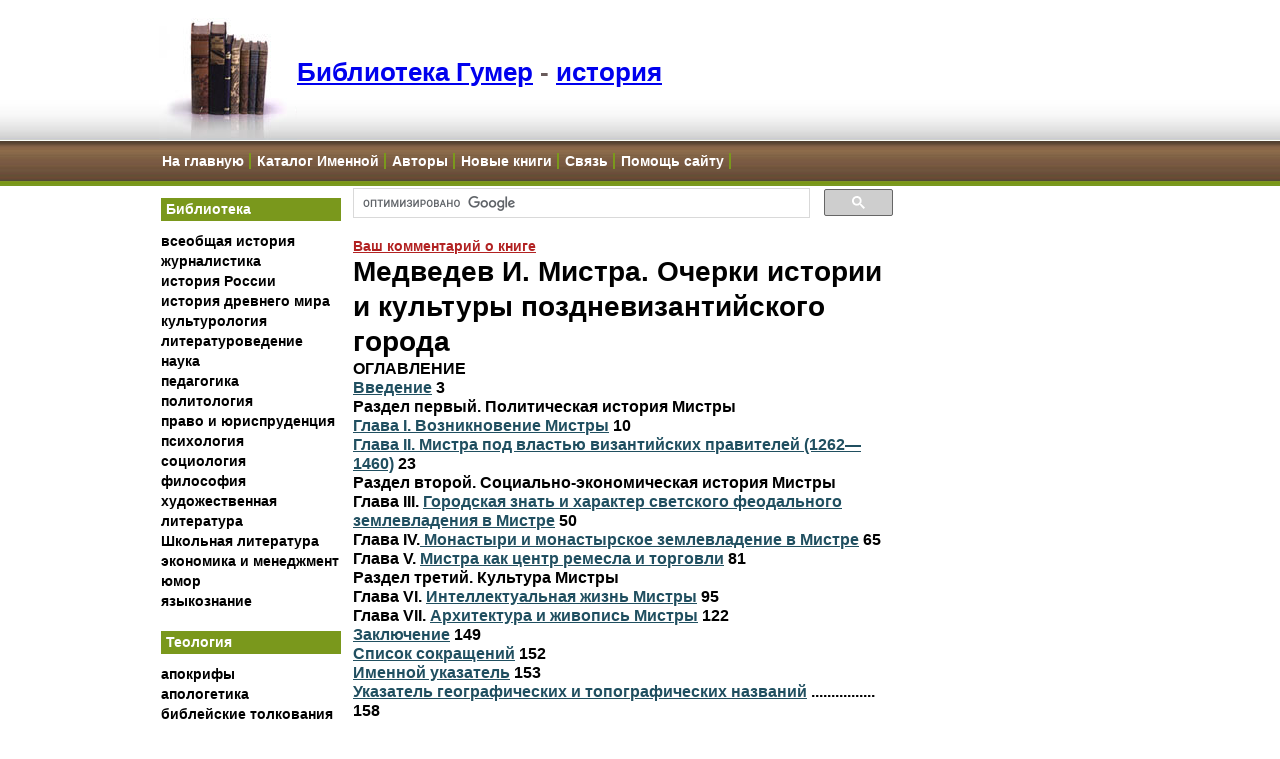

--- FILE ---
content_type: text/html; charset=Windows-1251
request_url: https://www.gumer.info/bibliotek_Buks/History/Medv/index.php
body_size: 33687
content:
<html>
<head>
<title>библиотека истории - Медведев И. Мистра. Очерки истории и культуры поздневизантийского города</title>
<meta http-equiv="Content-Type" content="text/html; charset=windows-1251">
<META content="библиотека Медведев Мистра Очерки истории культуры поздневизантийского города" name=keywords>
<META content="Медведев И. Мистра. Очерки истории и культуры поздневизантийского города" name=description>
<META content=all name=ROBOTS>
<META content="50 days" name=revisit-after>
<META content="MSHTML 6.00.2600.0" name=GENERATOR>
<link rel=stylesheet type='text/css' href='../../../style.css'>
</head>
<body>
<!-- Google tag (gtag.js) -->
<script async src="https://www.googletagmanager.com/gtag/js?id=G-SRQ2W8R7VB"></script>
<script>
  window.dataLayer = window.dataLayer || [];
  function gtag(){dataLayer.push(arguments);}
  gtag('js', new Date());

  gtag('config', 'G-SRQ2W8R7VB');
</script>


<!-- Google Ads header2 -->
<script async src="//pagead2.googlesyndication.com/pagead/js/adsbygoogle.js"></script>
<script>
  (adsbygoogle = window.adsbygoogle || []).push({
    google_ad_client: "ca-pub-6244706392198033",
    enable_page_level_ads: true
  });
</script>




<!-- Yandex.Metrika counter -->
<script type="text/javascript" >
   (function(m,e,t,r,i,k,a){m[i]=m[i]||function(){(m[i].a=m[i].a||[]).push(arguments)};
   m[i].l=1*new Date();
   for (var j = 0; j < document.scripts.length; j++) {if (document.scripts[j].src === r) { return; }}
   k=e.createElement(t),a=e.getElementsByTagName(t)[0],k.async=1,k.src=r,a.parentNode.insertBefore(k,a)})
   (window, document, "script", "https://mc.yandex.ru/metrika/tag.js", "ym");

   ym(98876360, "init", {
        clickmap:true,
        trackLinks:true,
        accurateTrackBounce:true
   });
</script>
<noscript><div><img src="https://mc.yandex.ru/watch/98876360" style="position:absolute; left:-9999px;" alt="" /></div></noscript>
<!-- /Yandex.Metrika counter -->





    <meta name="viewport" content="width=device-width, initial-scale=1, maximum-scale=1.0, user-scalable=no">


<!-- Begin Header -->
<div id="header">
    <div style="width:962px;margin: 0 auto">

        <img id="logo" src="https://cdn.gumer.info/styles/images/books_header.jpg" alt="" />
        <a id="mobile_menu" style="display: none;">
            <img style="width:70px; height:70px; padding: 25px" src="https://cdn.gumer.info/images/mmenu.png" /></a>


        <H1><a href="https://www.gumer.info/">Библиотека Гумер</a> - <span class="subcat"><a href=https://www.gumer.info/bibliotek_Buks/History/INDEX_HISTORY.php>история</a></span></H1>

    </div>
</div>
<!-- End Header -->
<!-- Begin Navigation -->

<style>
    #navigation li {
        list-style-type: none;
        display: inline;
        border-right: 2px solid #7a981c;
    }
    #navigation a {
        padding: 1px 5px 1px 2px;
    }

    @media (max-width: 600px) {
        #navigation {
            display: none;
        }
    }
</style>
    <div id="navigation">
        <div  id="navigation_container" style="width:980px;margin: 0 auto">
            <ul id="sect0">
                <li><a href="https://www.gumer.info/">На главную</a></li>
                <li><a href="/Name_Katalog.php">Каталог Именной</a></li>
                <li><a href="/authors.php">Авторы</a></li>
                <li><a href="/News/index.php">Новые книги</a></li>
                <li><a href="/adress.php">Связь</a></li>
                <li><a href="/support_us.php">Помощь сайту</a></li>
            </ul>
        </div>
    </div>
<!-- End Navigation -->

<!-- Begin Wrapper -->
<div id="wrapper"><!-- Begin Faux Columns --> <!--      		 <div id="faux"> -->

<!-- Begin Left Column --> <!--	       <div id="leftcolumn"> -->

<table id="faux">
	<tr>
		<td id="leftcolumn" valign="top" class="collapseable">

            <div style="width: 180px">
        
<script src="https://cdn.gumer.info/scripts/jquery.js"></script>
<style>
    @media (max-width: 600px) {
        /* Menu container */
        #leftcolumn {
            position: fixed;
            top: 0;
            left: -100%;
            height: 100vh;
            width: 100%;
            max-width: 300px;
            background: white;
            z-index: 999;
            overflow-y: auto;
            transition: left 0.3s ease;
            box-shadow: 2px 0 5px rgba(0,0,0,0.1);
            padding: 60px 0 20px; /* Remove horizontal padding */
        }

        /* Section headers */
        h2[onclick] {
            padding: 15px 20px;
            margin: 0;
            background: #7a981c;
            color: white;
            font-size: 16px;
            cursor: pointer;
            position: relative;
            border: none;
            border-bottom: 1px solid rgba(255,255,255,0.1);
        }

        /* Menu items */
        .sect {
            margin: 0 !important;
            padding: 0 !important;
            list-style: none;
        }

        .sect li {
            margin: 0;
            border-bottom: 1px solid #eee;
        }

        .sect li:last-child {
            border-bottom: none;
        }

        .sect a {
            display: block;
            padding: 12px 20px;
            color: #333;
            text-decoration: none;
            font-size: 15px;
            line-height: 1.4;
            background: white;
        }

        .sect a:hover {
            background: #f5f5f5;
        }

        /* Plus/minus indicators */
        h2[onclick]:after {
            content: '+';
            position: absolute;
            right: 20px;
            top: 50%;
            transform: translateY(-50%);
            font-size: 20px;
            font-weight: normal;
        }

        h2[onclick].active:after {
            content: '?';
        }

        /* Hamburger button refinements */
        .hamburger-menu {
            top: 10px;
            right: 10px;
            padding: 15px;
            background: white;
        }
    }

    /* Hamburger menu button */
    .hamburger-menu {
        display: none;
        position: fixed;
        top: 15px;
        right: 15px;
        z-index: 1000;
        background: white;
        border: none;
        cursor: pointer;
        padding: 12px;
        border-radius: 4px;
        box-shadow: 0 2px 5px rgba(0,0,0,0.2);
    }

    .hamburger-menu span {
        display: block;
        width: 25px;
        height: 2px;
        background-color: #7a981c;
        margin: 6px 0;
        transition: all 0.3s ease;
        border-radius: 2px;
    }

    @media (max-width: 600px) {
        /* Show hamburger menu on mobile */
        .hamburger-menu {
            display: block;
        }

        #leftcolumn > div {
            width: 100% !important;
        }
        /* Menu closed by default */
        #leftcolumn {
            position: fixed;
            top: 0;
            left: -100%;
            height: 100vh;
            width: 100%;
            max-width: 300px;
            background: white;
            z-index: 999;
            overflow-y: auto;
            transition: left 0.3s ease;
            box-shadow: 2px 0 5px rgba(0,0,0,0.1);
            padding: 60px 15px 20px;
        }

        #leftcolumn.active {
            left: 0;
        }

        /* Improved hamburger animation when active */
        .hamburger-menu.active {
            background: #7a981c;
        }

        .hamburger-menu.active span {
            background-color: white;
        }

        .hamburger-menu.active span:nth-child(1) {
            transform: rotate(45deg) translate(6px, 6px);
        }

        .hamburger-menu.active span:nth-child(2) {
            opacity: 0;
            transform: translateX(-20px);
        }

        .hamburger-menu.active span:nth-child(3) {
            transform: rotate(-45deg) translate(6px, -6px);
        }

        /* Remove old mobile menu button */
        #mobile_menu {
            display: none !important;
        }
    }

    /* Optional: Add hover effect */
    .hamburger-menu:hover {
        background: #f5f5f5;
    }

    .hamburger-menu.active:hover {
        background: #8aab1f;
    }
</style>

<!-- Add hamburger button -->
<button class="hamburger-menu">
    <span></span>
    <span></span>
    <span></span>
</button>


    <h2 onclick='matoggle("#sect1")'>Библиотека</h2>
    <UL id="sect1" class="sect">
        <li><A href="https://www.gumer.info/bibliotek_Buks/History/INDEX_HISTORY.php">всеобщая история</A></li>
        <li><A href="https://www.gumer.info/bibliotek_Buks/Gurn/Index.php">журналистика</A></li>
        <li><A href="https://www.gumer.info/bibliotek_Buks/History/History_Russia.php">история России</A></li>
        <li><A href="https://www.gumer.info/bibliotek_Buks/History/History_Antigue.php">история древнего мира</A></li>
        <li><A href="https://www.gumer.info/bibliotek_Buks/Culture/INDEX_CULTUR.php">культурология</A></li>
        <li><A href="https://www.gumer.info/bibliotek_Buks/Literat/Index_Lit.php">литературоведение</A></li>
        <li><A href="https://www.gumer.info/bibliotek_Buks/Science/INDEX_SCIENCE.php">наука</A></li>
        <li><A href="https://www.gumer.info/bibliotek_Buks/Pedagog/index.php">педагогика</A></li>
        <li><A href="https://www.gumer.info/bibliotek_Buks/Polit/Index_Polit.php">политология</A></li>
        <li><A href="https://www.gumer.info/bibliotek_Buks/Pravo/_Index_Pravo.php">право и юриспруденция</A></li>
        <li><A href="https://www.gumer.info/bibliotek_Buks/Psihol/_Index.php">психология</A></li>
        <li><A href="https://www.gumer.info/bibliotek_Buks/Sociolog/INDEX_SOCIO.php">социология</A></li>
        <li><A href="https://www.gumer.info/bogoslov_Buks/Philos/index_philos.php">философия</A></li>
        <li><A href="https://www.gumer.info/bibliotek_Buks/Fiction/index.php">художественная литература</A></li>
        <li><a href="https://www.gumer.info/bibliotek_Buks/school/index.php">Школьная литература</a></li>
        <li><A href="https://www.gumer.info/bibliotek_Buks/Econom/_INDEX_ECONOM.php">экономика и менеджмент</A></li>
        <li><A href="https://www.gumer.info/Humor/index.php">юмор</A></li>
        <li><A href="https://www.gumer.info/bibliotek_Buks/Linguist/Index_Ling.php">языкознание</A></li>
    </UL>
    <h2 onclick='matoggle("#sect2")'>Теология</h2>
    <UL id="sect2" class="sect">
        <li><A href="https://www.gumer.info/bogoslov_Buks/apokrif/index.php">апокрифы</A></li>
        <li><A href="https://www.gumer.info/bogoslov_Buks/apologet/index.php">апологетика</A></li>
        <li><A href="https://www.gumer.info/bogoslov_Buks/comment_Bible/index.php">библейские толкования</A></li>
        <li><A href="https://www.gumer.info/bogoslov_Buks/bibliologia/index.php">библиология</A></li>
        <li><A href="https://www.gumer.info/bogoslov_Buks/dictionary/index.php">библейские словари</A></li>
        <li><A href="https://www.gumer.info/bogoslov_Buks/bogoslov/index.php">богословие</A></li>
        <li><A href="https://www.gumer.info/bogoslov_Buks/dogmatika/index.php">догматика</A></li>
        <li><A href="https://www.gumer.info/bogoslov_Buks/dushepopechenie/index.php">душепопечительство</A></li>
        <li><A href="https://www.gumer.info/bogoslov_Buks/ekklesia/index.php">екклесиология</A></li>
        <li><A href="https://www.gumer.info/bogoslov_Buks/History_Church/index.php">история церкви</A></li>
        <li><A href="https://www.gumer.info/bogoslov_Buks/okkultizm/index.php">оккультизм</A></li>
        <li><A href="https://www.gumer.info/bogoslov_Buks/patrologia/index.php">патрология</A></li>
        <li><A href="https://www.gumer.info/bogoslov_Buks/Relig/_INDEX_RELIG.php">религиоведение</A></li>
        <li><A href="https://www.gumer.info/bogoslov_Buks/sekta/index.php">сектология</A></li>
        <li><A href="https://www.gumer.info/bogoslov_Buks/Life_church/index.php">современная церковь</A></li>
        <li><A href="https://www.gumer.info/bogoslov_Buks/comporative_bogoslov/index.php">сравнительное богословие</A></li>
    </UL>
    <h2 onclick='matoggle("#sect3")'>Конфессии</h2>
    <UL id="sect3" class="sect">
        <li><A href="https://www.gumer.info/bogoslov_Buks/Ateizm/index.php">атеизм</A></li>
        <li><A href="https://www.gumer.info/bogoslov_Buks/Islam/index.php">ислам</A></li>
        <li><A href="https://www.gumer.info/bogoslov_Buks/Iudaizm/index.php">иудаизм</A></li>
        <li><A href="https://www.gumer.info/bogoslov_Buks/katholic/index.php">католицизм</A></li>
        <li><A href="https://www.gumer.info/bogoslov_Buks/ortodox/index.php">православие</A></li>
        <li><A href="https://www.gumer.info/bogoslov_Buks/protestant/index.php">протестантизм</A></li>
    </UL>


    <h2 onclick='matoggle("#sect4")'>Иностранные языки</h2>
    <UL id="sect4" class="sect">
        <li><A href="https://www.gumer.info/Languages/English/index.php">Английский</A></li>
        <li><a href="/Languages/French/">Французский</a></li>
        <li><a href="/Languages/German/">Немецкий</a></li>
        <li><a href="/Languages/Hebrew/">Иврит</a></li>
        <li><a href="/Languages/Japanese/">Японский</a></li>
        <li><a href="/Languages/Turkish/">Турецкий</a></li>
        <li><a href="/Languages/Spanish/">Испанский</a></li>
        <li><a href="/Languages/Chinese/">Китайский</a></li>

    </UL>

    <h2 onclick='matoggle("#sect5")'>Другие проекты</h2>
    <UL id="sect5" class="sect">
        <li><a href="https://www.gumer.info/Travel/">Туризм, Путешествия</a></li>
        <li><a href="https://www.gumer.info/referat/">Рефераты</a></li>
        <li><a href="https://www.gumer.info/blog/">Блог</a></li>
    </UL>



<script>
    jQuery(document).ready(function($) {
        var hamburgerBtn = document.querySelector('.hamburger-menu');
        var menuElement = document.querySelector('#leftcolumn');
        let mobile = false;

        function checkMobile() {
            const width = $(window).width();
            if (width <= 600 && !mobile) {
                mobile = true;
                closeMenu();
            } else if (width > 600 && mobile) {
                mobile = false;
                resetMenu();
            }
        }

        function openMenu() {
            $(hamburgerBtn).addClass('active');
            $(menuElement).addClass('active');
            $('body').css('overflow', 'hidden');
        }

        function closeMenu() {
            $(hamburgerBtn).removeClass('active');
            $(menuElement).removeClass('active');
            $('body').css('overflow', '');
        }

        function resetMenu() {
            $(hamburgerBtn).removeClass('active');
            $(menuElement).removeClass('active').attr('style', '');
            $('body').css('overflow', '');
        }

        // Event handlers using older jQuery syntax
        if (hamburgerBtn) {
            $(hamburgerBtn).click(function() {
                if ($(menuElement).hasClass('active')) {
                    closeMenu();
                } else {
                    openMenu();
                }
            });
        }

        if (menuElement) {
            $(menuElement).find('a').click(function() {
                if (mobile) {
                    closeMenu();
                }
            });
        }

        // Initialize
        checkMobile();
        $(window).resize(function() {
            checkMobile();
        });

        // Section toggle function
        window.matoggle = function(selector) {
            $(selector).slideToggle(300);
        };

        // Add active class to h2 when section is expanded
        $('h2[onclick]').click(function() {
            $(this).toggleClass('active');
        });
    });
</script>


                </div>


 <br />








    <!-- gumer 1 -->
    <script async src="//pagead2.googlesyndication.com/pagead/js/adsbygoogle.js"></script>
    <!-- gumer-auto-size -->
    <ins class="adsbygoogle"
         style="display:block"
         data-ad-client="ca-pub-6244706392198033"
         data-ad-slot="2549814991"
         data-ad-format="auto"></ins>
    <script>
        (adsbygoogle = window.adsbygoogle || []).push({});
    </script>










    
<br />
<br />









            <script type="text/javascript">
<!--
var _acic={dataProvider:10};(function(){var e=document.createElement("script");e.type="text/javascript";e.async=true;e.src="https://www.acint.net/aci.js";var t=document.getElementsByTagName("script")[0];t.parentNode.insertBefore(e,t)})()
//-->
</script>


                        

<br>
		<br>








		<!--     </div> -->

        </td>



		<!-- End Left Column -->
		<!-- Begin Content Column -->
		<!--<div id="bookcontent"> -->
		<td id="bookcontent" valign="top" style="width: 540px">



<script>
    (function() {
        var cx = '002208835635853553451:n3s-g75m1yu';
        var gcse = document.createElement('script');
        gcse.type = 'text/javascript';
        gcse.async = true;
        gcse.src = (document.location.protocol == 'https:' ? 'https:' : 'http:') +
        '//cse.google.com/cse.js?cx=' + cx;
        var s = document.getElementsByTagName('script')[0];
        s.parentNode.insertBefore(gcse, s);
    })();
</script>
<gcse:searchbox-only></gcse:searchbox-only>








<br />






<a style='color:firebrick' href='https://www.gumer.info/bibliotek_Buks/History/Medv/index.php/comment' rel='nofollow noindex'><b>Ваш комментарий о книге</b></a>
<!-- START OF THE TEXT -->
<h1>Медведев И. Мистра. Очерки истории и культуры поздневизантийского города</h1>
<h3>ОГЛАВЛЕНИЕ</h3>
<h3><a href="intro.php">Введение</a>  3</h3>
<h3>Раздел первый. Политическая история Мистры</h3>
<blockquote>
  <h3><a href="01.php">Глава I. Возникновение Мистры</a>  10<br>
    <a href="02.php">Глава II. Мистра под властью византийских правителей (1262—1460)</a>  23</h3>
</blockquote>
<h3>Раздел второй. Социально-экономическая история Мистры</h3>
<blockquote>
  <h3>Глава III. <a href="03.php">Городская знать и характер светского феодального землевладения в Мистре</a>  50<br>
    Глава IV.<a href="04.php"> Монастыри и монастырское землевладение в Мистре</a>  65<br>
    Глава V. <a href="05.php">Мистра как центр ремесла и торговли</a>  81</h3>
</blockquote>
<h3>Раздел третий. Культура Мистры</h3>
<blockquote>
  <h3>Глава VI. <a href="06.php">Интеллектуальная жизнь Мистры</a>  95<br>
    Глава VII. <a href="07.php">Архитектура и живопись Мистры</a>  122</h3>
</blockquote>
<h3><a href="zakl.php">Заключение</a>  149</h3>
<h3><a href="sokr.php">Список сокращений</a>  152</h3>
<h3><a href="name.php">Именной указатель</a>  153</h3>
<h3><a href="geo.php">Указатель географических и топографических названий</a> ................ 158</h3>
<h3><a href="predm.php">Предметно-терминологический указатель</a> ............................ 161</h3>
<p><br>
  <em>OCR Ю.Н.Ш. yu_shard@newmail.ru<br>
  Сентябрь 2003 г.<br>
  В фигурные скобки {} здесь помещены<br>
номера страниц (окончания) издания-оригинала</em></p>
<p>АКАДЕМИЯ НАУК СССР<br>
  ИНСТИТУТ ИСТОРИИ СССР<br>
ЛЕНИНГРАДСКОЕ ОТДЕЛЕНИЕ</p>
<p>И. П. Медведев<br>
  МИСТРА</p>
<p>ОЧЕРКИ ИСТОРИИ И КУЛЬТУРЫ<br>
  ПОЗДНЕВИЗАНТИЙСКОГО ГОРОДА</p>
<p>ИЗДАТЕЛЬСТВО «НАУКА»<br>
  Ленинградское отделение<br>
  Ленинград<br>
1973</p>
<h1>
  <!-- END OF THE TEXT -->
  </h1><a style='color:firebrick' href='https://www.gumer.info/bibliotek_Buks/History/Medv/index.php/comment' rel='nofollow noindex'><b>Ваш комментарий о книге</b></a><br /><b>Обратно в раздел <a href=https://www.gumer.info/bibliotek_Buks/History/INDEX_HISTORY.php>история</a></b>



<div id='tags' style='margin:0px'><div id='gumer_tags' style='margin:0px'><b>Список тегов:</b><br/><a class='gumertag ' href='/tag/городская+культура'>городская культура</a>&nbsp;<a class='gumertag ' href='/tag/история+города'>история города</a>&nbsp;</div></div><br /><div style='margin:0px'>
    <b>См. также</b><br /><a href="/bibliotek_Buks/History/tihomir/01.php" alt="история города, городская культура">Тихомиров М. Древнерусские города Происхождение история - Электронная Библиотека истории России</a><br /></div>
        <br />




		  <!--    </div> -->
		       <!-- End Content Column -->


			   <!-- Begin Right Column -->
		       <!--<div id="rightcolumn"> -->



</td>
<td id="rightcolumn" valign="top" style="display:table-cell;float:none;">









<script async src="//pagead2.googlesyndication.com/pagead/js/adsbygoogle.js"></script>
<!-- gumer -->
<ins class="adsbygoogle"
     style="display:inline-block;width:160px;height:600px"
     data-ad-client="ca-pub-6244706392198033"
     data-ad-slot="9936027575"></ins>
<script>
    (adsbygoogle = window.adsbygoogle || []).push({});
</script>

<br />

<script async src="//pagead2.googlesyndication.com/pagead/js/adsbygoogle.js"></script>
<!-- gumer -->
<ins class="adsbygoogle"
     style="display:inline-block;width:160px;height:600px"
     data-ad-client="ca-pub-6244706392198033"
     data-ad-slot="9936027575"></ins>
<script>
    (adsbygoogle = window.adsbygoogle || []).push({});
</script>





<br /><br />
<br />
<div style="">

<script type="text/javascript" src="//s7.addthis.com/js/300/addthis_widget.js#pubid=ra-4e295986536d4dc7" async="async"></script>



</center>


    <br /><br />






<br /><br />
<br />

<p> <p>












    <script async="async" src="https://w.uptolike.com/widgets/v1/zp.js?pid=tl7ceb4456f2c0a5413fdb0f25dea18ef2deed523a" type="text/javascript"></script>

     <!--  </div> --> <!-- End Right Column -->


         <!-- End Faux Columns -->
   <!--</div>-->
	 </td>
</tr>
</table>

   <!-- End Wrapper -->
  </div>
<BR><BR>
<div nowrap>



    <br />
	
<div id="footer-menu">
	<div style="width:980px;margin: 0 auto; float:none">
		<div>
			<b>Библиотека</b>
			<ul>
				<li><a href="https://www.gumer.info/">На главную</a></li>
				<li><a href="https://www.gumer.info/bibliotek_Buks/History/INDEX_HISTORY.php">всеобщая история</a></li>
				<li><a href="https://www.gumer.info/bibliotek_Buks/Gurn/Index.php">журналистика</a></li>
				<li><a href="https://www.gumer.info/bibliotek_Buks/History/History_Russia.php">история России</a></li>
				<li><a href="https://www.gumer.info/bibliotek_Buks/History/History_Antigue.php">история древнего мира</a></li>
				<li><a href="https://www.gumer.info/bibliotek_Buks/Culture/INDEX_CULTUR.php">культурология</a></li>
				<li><a href="https://www.gumer.info/bibliotek_Buks/Literat/Index_Lit.php">литературоведение</a></li>
				<li><a href="https://www.gumer.info/bibliotek_Buks/Science/INDEX_SCIENCE.php">наука</a></li>
				<li><a href="https://www.gumer.info/bibliotek_Buks/Pedagog/index.php">педагогика</a></li>
				<li><a href="https://www.gumer.info/bibliotek_Buks/Polit/Index_Polit.php">политология</a></li>
				<li><a href="https://www.gumer.info/bibliotek_Buks/Pravo/_Index_Pravo.php">право и юриспруденция</a></li>
				<li><a href="https://www.gumer.info/bibliotek_Buks/Psihol/_Index.php">психология</a></li>
				<li><a href="https://www.gumer.info/bibliotek_Buks/Sociolog/INDEX_SOCIO.php">социология</a></li>
				<li><a href="https://www.gumer.info/bogoslov_Buks/Philos/index_philos.php">философия</a></li>
				<li><a href="https://www.gumer.info/bibliotek_Buks/Fiction/index.php">художественная литература</a></li>
				<li><a href="https://www.gumer.info/bibliotek_Buks/school/index.php">Школьная литература</a></li>
				<li><a href="https://www.gumer.info/bibliotek_Buks/Econom/_INDEX_ECONOM.php">экономика и менеджмент</a></li>
				<li><a href="https://www.gumer.info/Humor/index.php">юмор</a></li>
				<li><a href="https://www.gumer.info/bibliotek_Buks/Linguist/Index_Ling.php">языкознание</a></li>
			</ul>
		</div>


		<div>

			<b>Теология</b>
			<ul>
				<li><a href="https://www.gumer.info/bogoslov_Buks/apokrif/index.php">апокрифы</a></li>
				<li><a href="https://www.gumer.info/bogoslov_Buks/apologet/index.php">апологетика</a></li>
				<li><a href="https://www.gumer.info/bogoslov_Buks/comment_Bible/index.php">библейские толкования</a></li>
				<li><a href="https://www.gumer.info/bogoslov_Buks/bibliologia/index.php">библиология</a></li>
				<li><a href="https://www.gumer.info/bogoslov_Buks/dictionary/index.php">библейские словари</a></li>
				<li><a href="https://www.gumer.info/bogoslov_Buks/bogoslov/index.php">богословие</a></li>
				<li><a href="https://www.gumer.info/bogoslov_Buks/dogmatika/index.php">догматика</a></li>
				<li><a href="https://www.gumer.info/bogoslov_Buks/dushepopechenie/index.php">душепопечительство</a></li>
				<li><a href="https://www.gumer.info/bogoslov_Buks/ekklesia/index.php">екклесиология</a></li>
				<li><a href="https://www.gumer.info/bogoslov_Buks/History_Church/index.php">история церкви</a></li>
				<li><a href="https://www.gumer.info/bogoslov_Buks/okkultizm/index.php">оккультизм</a></li>
				<li><a href="https://www.gumer.info/bogoslov_Buks/patrologia/index.php">патрология</a></li>
				<li><a href="https://www.gumer.info/bogoslov_Buks/Relig/_INDEX_RELIG.php">религиоведение</a></li>
				<li><a href="https://www.gumer.info/bogoslov_Buks/sekta/index.php">сектология</a></li>
				<li><a href="https://www.gumer.info/bogoslov_Buks/Life_church/index.php">современная церковь</a></li>
				<li><a href="https://www.gumer.info/bogoslov_Buks/comporative_bogoslov/index.php">сравнительное богословие</a></li>
			</ul>
		</div>


		<div>


			<b>Конфессии</b>
			<ul>
				<li><a href="https://www.gumer.info/bogoslov_Buks/Ateizm/index.php">атеизм</a></li>
				<li><a href="https://www.gumer.info/bogoslov_Buks/Islam/index.php">ислам</a></li>
				<li><a href="https://www.gumer.info/bogoslov_Buks/Iudaizm/index.php">иудаизм</a></li>
				<li><a href="https://www.gumer.info/bogoslov_Buks/katholic/index.php">католицизм</a></li>
				<li><a href="https://www.gumer.info/bogoslov_Buks/ortodox/index.php">православие</a></li>
				<li><a href="https://www.gumer.info/bogoslov_Buks/protestant/index.php">протестантизм</a></li>
			</ul>

		</div>
		<div>
			<b>Иностранные языки</b>
			<ul>
				<li><a href="https://www.gumer.info/Languages/English/index.php">Английский</a></li>
				<li><a href="/Languages/French/">Французский</a></li>
				<li><a href="/Languages/German/">Немецкий</a></li>
				<li><a href="/Languages/Hebrew/">Иврит</a></li>
				<li><a href="/Languages/Japanese/">Японский</a></li>
				<li><a href="/Languages/Turkish/">Турецкий</a></li>
				<li><a href="/Languages/Spanish/">Испанский</a></li>
				<li><a href="/Languages/Chinese/">Китайский</a></li>

			</ul>
		</div>
		<div style="float: left">


			<b>Каталоги</b>
			<ul>
				<li><a href="/News/index.php">Новые книги</a></li>
				<li><a href="/Name_Katalog.php">Именной</a></li>
				<li><a href="/News/index.php">Хронологический</a></li>
				<li><a href="/authors.php"> Авторы </a></li>
			</ul>


		</div>
		<div style="float: left">




			<b>Разное</b>


			<ul>
				<li><a href="https://www.gumer.info/blog/">Блог</a></li>
				<li><a href="https://www.gumer.info/Travel/">Туризм</a></li>
				<li><a href="https://www.gumer.info/referat/">Рефераты</a></li>
				<li><a href="/referenc.php">Ссылки</a></li>
				<li><a href="/adress.php">Связь</a></li>
				<li><a href="https://www.gumer.info/search.php">Site Map</a>
			</ul>
		</div>


		<div  style="float:right;position:relative;right: 75px; top: 30px">

			<!-- SiteSearch Google -->
			<form method="get" action="https://www.gumer.info/search_results.php" target="_top">
				<table border="0" bgcolor="#eeeeee">
					<thead>
						<tr>
							<th colspan=2><h5>Поиск по сайту</h5></th>
						</tr>
					</thead>
					<tr>
						<td nowrap="nowrap" valign="top" align="left" height="32"></td>
						<td nowrap="nowrap"><input type="hidden" name="domains" value="www.gumer.info"></input> <label for="sbi"
							style="display: none">Введите условия поиска</label> <input type="text" name="q" size="25" maxlength="255"
							value="" id="sbi"></input></td>
					</tr>
					<tr>
						<td></td>
						<td nowrap="nowrap">
							<table>
								<tr>
									<td><input type="radio" name="sitesearch" value="" id="ss0"></input> <label for="ss0"
										title="Искать в Интернете"><font size="-1" color="black">Web</font></label></td>
									<td><input type="radio" name="sitesearch" value="www.gumer.info" checked id="ss1"></input> <label
										for="ss1" title="Поиск www.gumer.info"><font size="-1" color="black">www.gumer.info</font></label></td>
								</tr>
							</table> <label for="sbb" style="display: none">Отправить форму поиска</label> <input type="submit" name="sa"
							value="Поиск в Google" id="sbb"></input> <input type="hidden" name="client" value="pub-6244706392198033"></input>
							<input type="hidden" name="forid" value="1"></input> <input type="hidden" name="channel" value="0553313502"></input>
							<input type="hidden" name="ie" value="windows-1251"></input> <input type="hidden" name="oe" value="windows-1251"></input>
							<input type="hidden" name="cof"
							value="GALT:#008000;GL:1;DIV:#336699;VLC:663399;AH:center;BGC:FFFFFF;LBGC:996633;ALC:0000FF;LC:0000FF;T:000000;GFNT:0000FF;GIMP:0000FF;FORID:11"></input>
							<input type="hidden" name="hl" value="ru"></input>
						</td>
					</tr>
				</table>
			</form>
			<!-- SiteSearch Google -->


		</div>
		<div style="clear: both"></div>



	</div>
</div>



<style>
.go-top {
	position: fixed;
	bottom: 2em;
	right: 2em;
	text-decoration: none;
	color: grey;
	/*background-color: rgba(0, 0, 0, 0.3);*/
	font-size: 12px;
	padding: 1em;
	display: none;
}

.go-top:hover {
	/*background-color: rgba(0, 0, 0, 0.6);*/
}
</style>

<script>
$(document).ready(function() {
	// Show or hide the sticky footer button
	$(window).scroll(function() {
		if ($(this).scrollTop() > 200) {
			$('.go-top').fadeIn(200);
		} else {
			$('.go-top').fadeOut(200);
		}
	});

	// Animate the scroll to top
	$('.go-top').click(function(event) {
		event.preventDefault();

		$('html, body').animate({scrollTop: 0}, 300);
	})
});
</script>

<span class="go-top">
	<img src="https://cdn.gumer.info/back_to_top.png" /><br />
	Наверх
</span>



<div id="endfooter">
<HR>


<!-- begin of Top100 code -->
<script async id="top100Counter" type="text/javascript" src="http://cnt.rambler.ru/top100.jcn?782382"></script><noscript><a rel='nofollow' href="http://top100.rambler.ru/top100/"><img src="http://cnt.rambler.ru/top100.cnt?782382" alt="Rambler's Top100" width="81" height="63" border="0" /></a></noscript>
<!-- end of Top100 code -->


<!--Rating@Mail.ru COUNTEr--><script language="JavaScript" type="text/javascript"><!--
d=document;var a='';a+=';r='+escape(d.referrer)
js=10//--></script><script language="JavaScript1.1" type="text/javascript"><!--
a+=';j='+navigator.javaEnabled()
js=11//--></script><script language="JavaScript1.2" type="text/javascript"><!--
s=screen;a+=';s='+s.width+'*'+s.height
a+=';d='+(s.colorDepth?s.colorDepth:s.pixelDepth)
js=12//--></script><script language="JavaScript1.3" type="text/javascript"><!--
js=13//--></script><script language="JavaScript" type="text/javascript"><!--
d.write('<a href="http://top.mail.ru/jump?from=943841"'+
' target=_top><img src="http://d6.c6.be.a0.top.list.ru/counter'+
'?id=943841;t=56;js='+js+a+';rand='+Math.random()+
'" alt="Рейтинг@Mail.ru"'+' border=0 height=31 width=88/></a>')
if(11<js)d.write('<'+'!-- ')//--></script><noscript><a  rel='nofollow'
target=_top href="http://top.mail.ru/jump?from=943841"><img
src="http://d6.c6.be.a0.top.list.ru/counter?js=na;id=943841;t=56"
border=0 height=31 width=88
alt="Рейтинг@Mail.ru"/></a></noscript><script language="JavaScript" type="text/javascript"><!--
if(11<js)d.write('--'+'>')//--></script><!--/COUNTER-->





<script type="text/javascript">

    var _gaq = _gaq || [];
    _gaq.push(['_setAccount', 'UA-203944-2']);
    _gaq.push(['_trackPageview']);

    (function() {
        var ga = document.createElement('script'); ga.type = 'text/javascript'; ga.async = true;
        ga.src = ('https:' == document.location.protocol ? 'https://ssl' : 'http://www') + '.google-analytics.com/ga.js';
        var s = document.getElementsByTagName('script')[0]; s.parentNode.insertBefore(ga, s);
    })();

</script>




<!--LiveInternet counter--><script type="text/javascript"><!--
document.write("<a  rel='nofollow' href='http://www.liveinternet.ru/click' "+
"target=_blank><img src='http://counter.yadro.ru/hit?t23.6;r"+
escape(document.referrer)+((typeof(screen)=="undefined")?"":
";s"+screen.width+"*"+screen.height+"*"+(screen.colorDepth?
screen.colorDepth:screen.pixelDepth))+";u"+escape(document.URL)+
";"+Math.random()+
"' alt='' title='LiveInternet: показано число посетителей за"+
" сегодня' "+
"border=0 width=88 height=15></a>")//--></script><!--/LiveInternet-->








<a href="https://www.gumer.info/search.php"><em>sitemap</em></a>:

<br><small>Все права на книги принадлежат их <A HREF="https://gumer.info/authors.php"><em>авторам</em></A>. Если Вы автор той или иной книги и не желаете, чтобы книга была опубликована на этом сайте, <A HREF="https://gumer.info/adress.php">сообщите нам</A>.<br />





</small>







    </div>


    <script type="text/javascript">(function(w,doc) {
        if (!w.__utlWdgt ) {
            w.__utlWdgt = true;
            var d = doc, s = d.createElement('script'), g = 'getElementsByTagName';
            s.type = 'text/javascript'; s.charset='UTF-8'; s.async = true;
            s.src = ('https:' == w.location.protocol ? 'https' : 'http')  + '://w.uptolike.com/widgets/v1/uptolike.js';
            var h=d[g]('body')[0];
            h.appendChild(s);
        }})(window,document);
    </script>


   <script async="async" src="https://w.uptolike.com/widgets/v1/zp.js?pid=1269341" type="text/javascript"></script>





 </body>
</html>


--- FILE ---
content_type: text/html; charset=utf-8
request_url: https://www.google.com/recaptcha/api2/aframe
body_size: 112
content:
<!DOCTYPE HTML><html><head><meta http-equiv="content-type" content="text/html; charset=UTF-8"></head><body><script nonce="vexIR1pbAd9a6LseY60nAg">/** Anti-fraud and anti-abuse applications only. See google.com/recaptcha */ try{var clients={'sodar':'https://pagead2.googlesyndication.com/pagead/sodar?'};window.addEventListener("message",function(a){try{if(a.source===window.parent){var b=JSON.parse(a.data);var c=clients[b['id']];if(c){var d=document.createElement('img');d.src=c+b['params']+'&rc='+(localStorage.getItem("rc::a")?sessionStorage.getItem("rc::b"):"");window.document.body.appendChild(d);sessionStorage.setItem("rc::e",parseInt(sessionStorage.getItem("rc::e")||0)+1);localStorage.setItem("rc::h",'1770021343711');}}}catch(b){}});window.parent.postMessage("_grecaptcha_ready", "*");}catch(b){}</script></body></html>

--- FILE ---
content_type: application/javascript;charset=utf-8
request_url: https://w.uptolike.com/widgets/v1/version.js?cb=cb__utl_cb_share_1770021342194240
body_size: 396
content:
cb__utl_cb_share_1770021342194240('1ea92d09c43527572b24fe052f11127b');